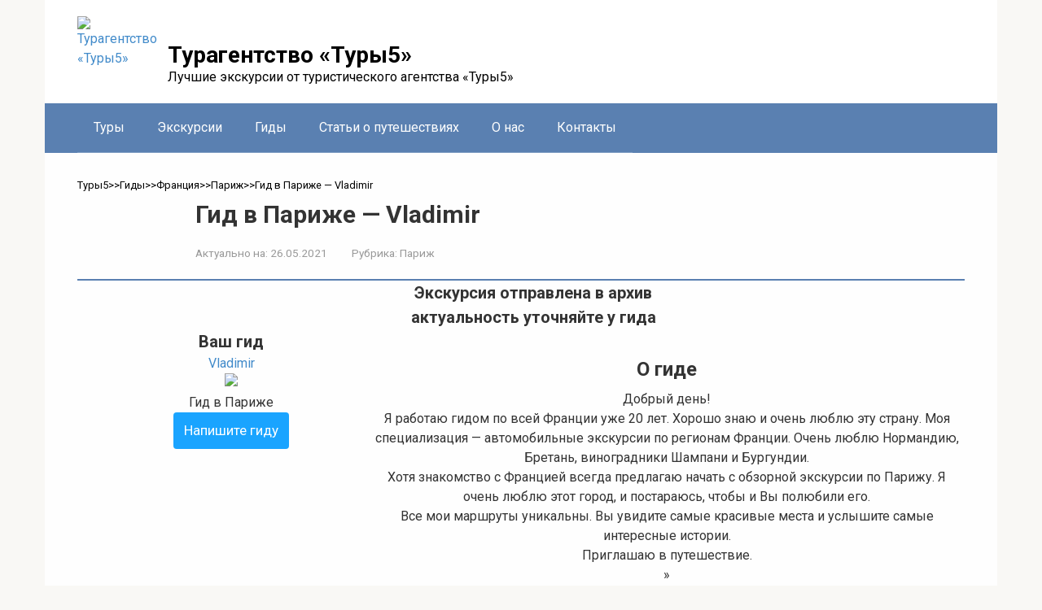

--- FILE ---
content_type: text/html; charset=UTF-8
request_url: https://tury5.ru/guides/frantsiya-2/parizh/gid-v-parizhe-vladimir-2.html
body_size: 13026
content:
<!DOCTYPE html>
<html lang="ru-RU" prefix="og: http://ogp.me/ns# article: http://ogp.me/ns/article# profile: http://ogp.me/ns/profile# fb: http://ogp.me/ns/fb#">
<head>
    <meta charset="UTF-8">
    <link rel="profile" href="http://gmpg.org/xfn/11" />  
	<link rel="pingback" href="https://tury5.ru/xmlrpc.php" />  
    <meta name="viewport" content="width=device-width, initial-scale=1">

    <meta name='robots' content='index, follow, max-image-preview:large, max-snippet:-1, max-video-preview:-1' />
	<style>img:is([sizes="auto" i], [sizes^="auto," i]) { contain-intrinsic-size: 3000px 1500px }</style>
	
	<title>Профессиональный гид Vladimir в Париже (Франция): фото, отзывы и цены на 2026 год | Турагентство «Туры5»</title>
	<meta name="description" content="Русскоязычный гид Vladimir - необычные маршруты экскурсий по Парижу. Ознакомьтесь с реальными отзывами путешественников и стоимостью услуг экскурсовода на 2026 год." />
	<link rel="canonical" href="https://tury5.ru/guides/frantsiya-2/parizh/gid-v-parizhe-vladimir-2.html" />
	<meta property="og:locale" content="ru_RU" />
	<meta property="og:type" content="article" />
	<meta property="og:title" content="Гид в Париже - Vladimir" />
	<meta property="og:description" content="Добрый день!Я работаю гидом по всей Франции уже 20 лет. Хорошо знаю и очень люблю эту страну. Моя специализация - автомобильные экскурсии по регионам" />
	<meta property="og:url" content="https://tury5.ru/guides/frantsiya-2/parizh/gid-v-parizhe-vladimir-2.html" />
	<meta property="og:site_name" content="Турагентство «Туры5»" />
	<meta property="article:published_time" content="2021-05-26T14:15:41+00:00" />
	<meta property="article:modified_time" content="2021-09-03T15:29:32+00:00" />
	<meta property="og:image" content="https://tury5.ru/wp-content/uploads/2dfd12a4-13d1-11e7-87aa-6e714efd800d.150x150-1.jpg" />
	<meta property="og:image:width" content="150" />
	<meta property="og:image:height" content="150" />
	<meta property="og:image:type" content="image/jpeg" />
	<meta name="author" content="Tour-Master" />



<style id='classic-theme-styles-inline-css' type='text/css'>
/*! This file is auto-generated */
.wp-block-button__link{color:#fff;background-color:#32373c;border-radius:9999px;box-shadow:none;text-decoration:none;padding:calc(.667em + 2px) calc(1.333em + 2px);font-size:1.125em}.wp-block-file__button{background:#32373c;color:#fff;text-decoration:none}
</style>
<style id='global-styles-inline-css' type='text/css'>
:root{--wp--preset--aspect-ratio--square: 1;--wp--preset--aspect-ratio--4-3: 4/3;--wp--preset--aspect-ratio--3-4: 3/4;--wp--preset--aspect-ratio--3-2: 3/2;--wp--preset--aspect-ratio--2-3: 2/3;--wp--preset--aspect-ratio--16-9: 16/9;--wp--preset--aspect-ratio--9-16: 9/16;--wp--preset--color--black: #000000;--wp--preset--color--cyan-bluish-gray: #abb8c3;--wp--preset--color--white: #ffffff;--wp--preset--color--pale-pink: #f78da7;--wp--preset--color--vivid-red: #cf2e2e;--wp--preset--color--luminous-vivid-orange: #ff6900;--wp--preset--color--luminous-vivid-amber: #fcb900;--wp--preset--color--light-green-cyan: #7bdcb5;--wp--preset--color--vivid-green-cyan: #00d084;--wp--preset--color--pale-cyan-blue: #8ed1fc;--wp--preset--color--vivid-cyan-blue: #0693e3;--wp--preset--color--vivid-purple: #9b51e0;--wp--preset--gradient--vivid-cyan-blue-to-vivid-purple: linear-gradient(135deg,rgba(6,147,227,1) 0%,rgb(155,81,224) 100%);--wp--preset--gradient--light-green-cyan-to-vivid-green-cyan: linear-gradient(135deg,rgb(122,220,180) 0%,rgb(0,208,130) 100%);--wp--preset--gradient--luminous-vivid-amber-to-luminous-vivid-orange: linear-gradient(135deg,rgba(252,185,0,1) 0%,rgba(255,105,0,1) 100%);--wp--preset--gradient--luminous-vivid-orange-to-vivid-red: linear-gradient(135deg,rgba(255,105,0,1) 0%,rgb(207,46,46) 100%);--wp--preset--gradient--very-light-gray-to-cyan-bluish-gray: linear-gradient(135deg,rgb(238,238,238) 0%,rgb(169,184,195) 100%);--wp--preset--gradient--cool-to-warm-spectrum: linear-gradient(135deg,rgb(74,234,220) 0%,rgb(151,120,209) 20%,rgb(207,42,186) 40%,rgb(238,44,130) 60%,rgb(251,105,98) 80%,rgb(254,248,76) 100%);--wp--preset--gradient--blush-light-purple: linear-gradient(135deg,rgb(255,206,236) 0%,rgb(152,150,240) 100%);--wp--preset--gradient--blush-bordeaux: linear-gradient(135deg,rgb(254,205,165) 0%,rgb(254,45,45) 50%,rgb(107,0,62) 100%);--wp--preset--gradient--luminous-dusk: linear-gradient(135deg,rgb(255,203,112) 0%,rgb(199,81,192) 50%,rgb(65,88,208) 100%);--wp--preset--gradient--pale-ocean: linear-gradient(135deg,rgb(255,245,203) 0%,rgb(182,227,212) 50%,rgb(51,167,181) 100%);--wp--preset--gradient--electric-grass: linear-gradient(135deg,rgb(202,248,128) 0%,rgb(113,206,126) 100%);--wp--preset--gradient--midnight: linear-gradient(135deg,rgb(2,3,129) 0%,rgb(40,116,252) 100%);--wp--preset--font-size--small: 13px;--wp--preset--font-size--medium: 20px;--wp--preset--font-size--large: 36px;--wp--preset--font-size--x-large: 42px;--wp--preset--spacing--20: 0.44rem;--wp--preset--spacing--30: 0.67rem;--wp--preset--spacing--40: 1rem;--wp--preset--spacing--50: 1.5rem;--wp--preset--spacing--60: 2.25rem;--wp--preset--spacing--70: 3.38rem;--wp--preset--spacing--80: 5.06rem;--wp--preset--shadow--natural: 6px 6px 9px rgba(0, 0, 0, 0.2);--wp--preset--shadow--deep: 12px 12px 50px rgba(0, 0, 0, 0.4);--wp--preset--shadow--sharp: 6px 6px 0px rgba(0, 0, 0, 0.2);--wp--preset--shadow--outlined: 6px 6px 0px -3px rgba(255, 255, 255, 1), 6px 6px rgba(0, 0, 0, 1);--wp--preset--shadow--crisp: 6px 6px 0px rgba(0, 0, 0, 1);}:where(.is-layout-flex){gap: 0.5em;}:where(.is-layout-grid){gap: 0.5em;}body .is-layout-flex{display: flex;}.is-layout-flex{flex-wrap: wrap;align-items: center;}.is-layout-flex > :is(*, div){margin: 0;}body .is-layout-grid{display: grid;}.is-layout-grid > :is(*, div){margin: 0;}:where(.wp-block-columns.is-layout-flex){gap: 2em;}:where(.wp-block-columns.is-layout-grid){gap: 2em;}:where(.wp-block-post-template.is-layout-flex){gap: 1.25em;}:where(.wp-block-post-template.is-layout-grid){gap: 1.25em;}.has-black-color{color: var(--wp--preset--color--black) !important;}.has-cyan-bluish-gray-color{color: var(--wp--preset--color--cyan-bluish-gray) !important;}.has-white-color{color: var(--wp--preset--color--white) !important;}.has-pale-pink-color{color: var(--wp--preset--color--pale-pink) !important;}.has-vivid-red-color{color: var(--wp--preset--color--vivid-red) !important;}.has-luminous-vivid-orange-color{color: var(--wp--preset--color--luminous-vivid-orange) !important;}.has-luminous-vivid-amber-color{color: var(--wp--preset--color--luminous-vivid-amber) !important;}.has-light-green-cyan-color{color: var(--wp--preset--color--light-green-cyan) !important;}.has-vivid-green-cyan-color{color: var(--wp--preset--color--vivid-green-cyan) !important;}.has-pale-cyan-blue-color{color: var(--wp--preset--color--pale-cyan-blue) !important;}.has-vivid-cyan-blue-color{color: var(--wp--preset--color--vivid-cyan-blue) !important;}.has-vivid-purple-color{color: var(--wp--preset--color--vivid-purple) !important;}.has-black-background-color{background-color: var(--wp--preset--color--black) !important;}.has-cyan-bluish-gray-background-color{background-color: var(--wp--preset--color--cyan-bluish-gray) !important;}.has-white-background-color{background-color: var(--wp--preset--color--white) !important;}.has-pale-pink-background-color{background-color: var(--wp--preset--color--pale-pink) !important;}.has-vivid-red-background-color{background-color: var(--wp--preset--color--vivid-red) !important;}.has-luminous-vivid-orange-background-color{background-color: var(--wp--preset--color--luminous-vivid-orange) !important;}.has-luminous-vivid-amber-background-color{background-color: var(--wp--preset--color--luminous-vivid-amber) !important;}.has-light-green-cyan-background-color{background-color: var(--wp--preset--color--light-green-cyan) !important;}.has-vivid-green-cyan-background-color{background-color: var(--wp--preset--color--vivid-green-cyan) !important;}.has-pale-cyan-blue-background-color{background-color: var(--wp--preset--color--pale-cyan-blue) !important;}.has-vivid-cyan-blue-background-color{background-color: var(--wp--preset--color--vivid-cyan-blue) !important;}.has-vivid-purple-background-color{background-color: var(--wp--preset--color--vivid-purple) !important;}.has-black-border-color{border-color: var(--wp--preset--color--black) !important;}.has-cyan-bluish-gray-border-color{border-color: var(--wp--preset--color--cyan-bluish-gray) !important;}.has-white-border-color{border-color: var(--wp--preset--color--white) !important;}.has-pale-pink-border-color{border-color: var(--wp--preset--color--pale-pink) !important;}.has-vivid-red-border-color{border-color: var(--wp--preset--color--vivid-red) !important;}.has-luminous-vivid-orange-border-color{border-color: var(--wp--preset--color--luminous-vivid-orange) !important;}.has-luminous-vivid-amber-border-color{border-color: var(--wp--preset--color--luminous-vivid-amber) !important;}.has-light-green-cyan-border-color{border-color: var(--wp--preset--color--light-green-cyan) !important;}.has-vivid-green-cyan-border-color{border-color: var(--wp--preset--color--vivid-green-cyan) !important;}.has-pale-cyan-blue-border-color{border-color: var(--wp--preset--color--pale-cyan-blue) !important;}.has-vivid-cyan-blue-border-color{border-color: var(--wp--preset--color--vivid-cyan-blue) !important;}.has-vivid-purple-border-color{border-color: var(--wp--preset--color--vivid-purple) !important;}.has-vivid-cyan-blue-to-vivid-purple-gradient-background{background: var(--wp--preset--gradient--vivid-cyan-blue-to-vivid-purple) !important;}.has-light-green-cyan-to-vivid-green-cyan-gradient-background{background: var(--wp--preset--gradient--light-green-cyan-to-vivid-green-cyan) !important;}.has-luminous-vivid-amber-to-luminous-vivid-orange-gradient-background{background: var(--wp--preset--gradient--luminous-vivid-amber-to-luminous-vivid-orange) !important;}.has-luminous-vivid-orange-to-vivid-red-gradient-background{background: var(--wp--preset--gradient--luminous-vivid-orange-to-vivid-red) !important;}.has-very-light-gray-to-cyan-bluish-gray-gradient-background{background: var(--wp--preset--gradient--very-light-gray-to-cyan-bluish-gray) !important;}.has-cool-to-warm-spectrum-gradient-background{background: var(--wp--preset--gradient--cool-to-warm-spectrum) !important;}.has-blush-light-purple-gradient-background{background: var(--wp--preset--gradient--blush-light-purple) !important;}.has-blush-bordeaux-gradient-background{background: var(--wp--preset--gradient--blush-bordeaux) !important;}.has-luminous-dusk-gradient-background{background: var(--wp--preset--gradient--luminous-dusk) !important;}.has-pale-ocean-gradient-background{background: var(--wp--preset--gradient--pale-ocean) !important;}.has-electric-grass-gradient-background{background: var(--wp--preset--gradient--electric-grass) !important;}.has-midnight-gradient-background{background: var(--wp--preset--gradient--midnight) !important;}.has-small-font-size{font-size: var(--wp--preset--font-size--small) !important;}.has-medium-font-size{font-size: var(--wp--preset--font-size--medium) !important;}.has-large-font-size{font-size: var(--wp--preset--font-size--large) !important;}.has-x-large-font-size{font-size: var(--wp--preset--font-size--x-large) !important;}
:where(.wp-block-post-template.is-layout-flex){gap: 1.25em;}:where(.wp-block-post-template.is-layout-grid){gap: 1.25em;}
:where(.wp-block-columns.is-layout-flex){gap: 2em;}:where(.wp-block-columns.is-layout-grid){gap: 2em;}
:root :where(.wp-block-pullquote){font-size: 1.5em;line-height: 1.6;}
</style>
<link rel='stylesheet' id='contact-form-7-css' href='https://tury5.ru/wp-content/plugins/contact-form-7/includes/css/styles.css'  media='all' />
<link rel='stylesheet' id='dscf7-math-captcha-style-css' href='https://tury5.ru/wp-content/plugins/ds-cf7-math-captcha/assets/css/style.css'  media='' />
<link rel='stylesheet' id='google-fonts-css' href='https://fonts.googleapis.com/css?family=Roboto%3A400%2C400i%2C700&#038;subset=cyrillic&#038;display=swap'  media='all' />
<link rel='stylesheet' id='root-style-css' href='https://tury5.ru/wp-content/themes/root/assets/css/style.min.css'  media='all' />
<link rel='stylesheet' id='jquery-lazyloadxt-fadein-css-css' href='//tury5.ru/wp-content/plugins/a3-lazy-load/assets/css/jquery.lazyloadxt.fadein.css'  media='all' />
<link rel='stylesheet' id='a3a3_lazy_load-css' href='//tury5.ru/wp-content/uploads/sass/a3_lazy_load.min.css'  media='all' />
<link rel='stylesheet' id='root-style-child-css' href='https://tury5.ru/wp-content/themes/root_child/style.css'  media='all' />
<script type="text/javascript" src="https://tury5.ru/wp-includes/js/jquery/jquery.min.js" id="jquery-core-js"></script>
<style>.pseudo-clearfy-link { color: #008acf; cursor: pointer;}.pseudo-clearfy-link:hover { text-decoration: none;}</style><link rel="stylesheet" href="/css/all-site.css">
<link rel="stylesheet" href="/css/content-old.css">
<link rel="stylesheet" href="/css/content.css">
<link rel="stylesheet" href="/css/slider-old.css">
<link rel="stylesheet" href="/css/new-style.css">
<link rel="stylesheet" href="/css/spoiler.css">

<!-- СЛАЙДЕР 03.2025 -->
  <link rel="stylesheet" href="/slider0325.css">
  <script defer src="/slider0325.js"></script>
  <script>
document.addEventListener('DOMContentLoaded', function () {
      var slider = new SimpleAdaptiveSlider('.slider', {
        autoplay: false,
        interval: 5000,
        swipe: true,
      });
    });
  </script>
<!-- СЛАЙДЕР 03.2025 -->
<!--СПОЙЛЕР 08.2025-->
<script>
document.querySelectorAll('.spoiler-btn').forEach(btn => {
  btn.addEventListener('click', () => {
    const content = btn.nextElementSibling;
    const isVisible = content.style.display === 'block';
    if (isVisible) {
      content.style.display = 'none';
      btn.classList.remove('active');
      btn.textContent = 'Показать подробности';
    } else {
      content.style.display = 'block';
      btn.classList.add('active');
      btn.textContent = 'Скрыть подробности';
    }
  });
});
</script>
<!--СПОЙЛЕР 08.2025--><style>.site-logotype {max-width:90px}.site-logotype img {max-height:90px}@media (max-width: 991px) {.mob-search{display:block;margin-bottom:25px} }.scrolltop {background-color:#cccccc}.scrolltop:after {color:#ffffff}.scrolltop {width:50px}.scrolltop {height:50px}.scrolltop:after {content:"\f102"}.entry-image:not(.entry-image--big) {margin-left:-20px}@media (min-width: 1200px) {.entry-image:not(.entry-image--big) {margin-left:-40px} }body {font-family:"Roboto" ,"Helvetica Neue", Helvetica, Arial, sans-serif}@media (min-width: 576px) {body {font-size:16px} }@media (min-width: 576px) {body {line-height:1.5} }.site-title, .site-title a {font-family:"Roboto" ,"Helvetica Neue", Helvetica, Arial, sans-serif}@media (min-width: 576px) {.site-title, .site-title a {font-size:28px} }@media (min-width: 576px) {.site-title, .site-title a {line-height:1.1} }.site-description {font-family:"Roboto" ,"Helvetica Neue", Helvetica, Arial, sans-serif}@media (min-width: 576px) {.site-description {font-size:16px} }@media (min-width: 576px) {.site-description {line-height:1.5} }.main-navigation ul li a, .main-navigation ul li .removed-link, .footer-navigation ul li a, .footer-navigation ul li .removed-link{font-family:"Roboto" ,"Helvetica Neue", Helvetica, Arial, sans-serif}@media (min-width: 576px) {.main-navigation ul li a, .main-navigation ul li .removed-link, .footer-navigation ul li a, .footer-navigation ul li .removed-link {font-size: 16px} }@media (min-width: 576px) {.main-navigation ul li a, .main-navigation ul li .removed-link, .footer-navigation ul li a, .footer-navigation ul li .removed-link {line-height:1.5} }.h1, h1:not(.site-title) {font-weight:bold;}.h2, h2 {font-weight:bold;}.h3, h3 {font-weight:bold;}.h4, h4 {font-weight:bold;}.h5, h5 {font-weight:bold;}.h6, h6 {font-weight:bold;}.mob-hamburger span, .card-slider__category, .card-slider-container .swiper-pagination-bullet-active, .page-separator, .pagination .current, .pagination a.page-numbers:hover, .entry-content ul > li:before, .entry-content ul:not([class])>li:before, .taxonomy-description ul:not([class])>li:before, .btn, .comment-respond .form-submit input, .contact-form .contact_submit, .page-links__item {background-color:#5a80b1}.spoiler-box, .entry-content ol li:before, .entry-content ol:not([class]) li:before, .taxonomy-description ol:not([class]) li:before, .mob-hamburger, .inp:focus, .search-form__text:focus, .entry-content blockquote,
         .comment-respond .comment-form-author input:focus, .comment-respond .comment-form-author textarea:focus, .comment-respond .comment-form-comment input:focus, .comment-respond .comment-form-comment textarea:focus, .comment-respond .comment-form-email input:focus, .comment-respond .comment-form-email textarea:focus, .comment-respond .comment-form-url input:focus, .comment-respond .comment-form-url textarea:focus {border-color:#5a80b1}.entry-content blockquote:before, .spoiler-box__title:after, .sidebar-navigation .menu-item-has-children:after,
        .star-rating--score-1:not(.hover) .star-rating-item:nth-child(1),
        .star-rating--score-2:not(.hover) .star-rating-item:nth-child(1), .star-rating--score-2:not(.hover) .star-rating-item:nth-child(2),
        .star-rating--score-3:not(.hover) .star-rating-item:nth-child(1), .star-rating--score-3:not(.hover) .star-rating-item:nth-child(2), .star-rating--score-3:not(.hover) .star-rating-item:nth-child(3),
        .star-rating--score-4:not(.hover) .star-rating-item:nth-child(1), .star-rating--score-4:not(.hover) .star-rating-item:nth-child(2), .star-rating--score-4:not(.hover) .star-rating-item:nth-child(3), .star-rating--score-4:not(.hover) .star-rating-item:nth-child(4),
        .star-rating--score-5:not(.hover) .star-rating-item:nth-child(1), .star-rating--score-5:not(.hover) .star-rating-item:nth-child(2), .star-rating--score-5:not(.hover) .star-rating-item:nth-child(3), .star-rating--score-5:not(.hover) .star-rating-item:nth-child(4), .star-rating--score-5:not(.hover) .star-rating-item:nth-child(5), .star-rating-item.hover {color:#5a80b1}body {color:#333333}a, .spanlink, .comment-reply-link, .pseudo-link, .root-pseudo-link {color:#428bca}a:hover, a:focus, a:active, .spanlink:hover, .comment-reply-link:hover, .pseudo-link:hover {color:#e66212}.site-header {background-color:#ffffff}.site-header {color:#333333}.site-title, .site-title a {color:#000000}.site-description, .site-description a {color:#000000}.main-navigation, .footer-navigation, .main-navigation ul li .sub-menu, .footer-navigation ul li .sub-menu {background-color:#5a80b1}.main-navigation ul li a, .main-navigation ul li .removed-link, .footer-navigation ul li a, .footer-navigation ul li .removed-link {color:#ffffff}.site-content {background-color:#ffffff}.site-footer {background-color:#ffffff}.site-footer {color:#333333}</style><link rel="preload" href="https://tury5.ru/wp-content/themes/root/fonts/fontawesome-webfont.ttf" as="font" crossorigin><link rel="preload" href="https://tury5.ru/wp-content/uploads/2dfd12a4-13d1-11e7-87aa-6e714efd800d.150x150-1.jpg" as="image" crossorigin><link rel="icon" href="https://tury5.ru/wp-content/uploads/cropped-logo-32x32.webp" sizes="32x32" />
<link rel="icon" href="https://tury5.ru/wp-content/uploads/cropped-logo-192x192.webp" sizes="192x192" />
<link rel="apple-touch-icon" href="https://tury5.ru/wp-content/uploads/cropped-logo-180x180.webp" />
<meta name="msapplication-TileImage" content="https://tury5.ru/wp-content/uploads/cropped-logo-270x270.webp" />
    </head>

<body class="wp-singular post-template-default single single-post postid-61787 single-format-standard wp-theme-root wp-child-theme-root_child sidebar-none">



<div id="page" class="site">
	<a class="skip-link screen-reader-text" href="#main">Перейти к контенту</a>

    
    
<header id="masthead" class="site-header container" itemscope itemtype="http://schema.org/WPHeader">
    <div class="site-header-inner ">
        <div class="site-branding">
            <div class="site-logotype"><a href="https://tury5.ru/"><img src="https://tury5.ru/wp-content/uploads/logo.webp" width="90" height="90" alt="Турагентство «Туры5»"></a></div>
                            <div class="site-branding-container">

                    <div class="site-title"><a href="https://tury5.ru/">Турагентство «Туры5»</a></div>
                                            <p class="site-description">Лучшие экскурсии от туристического агентства «Туры5»</p>
                    
                </div>
                    </div><!-- .site-branding -->

        
        
        
        
        <div class="mob-hamburger"><span></span></div>

                    <div class="mob-search">
<form role="search" method="get" id="searchform_7733" action="https://tury5.ru/" class="search-form">
    <label class="screen-reader-text" for="s_7733">Поиск: </label>
    <input type="text" value="" name="s" id="s_7733" class="search-form__text">
    <button type="submit" id="searchsubmit_7733" class="search-form__submit"></button>
</form></div>
            </div><!--.site-header-inner-->
</header><!-- #masthead -->
    
    
    
    <nav id="site-navigation" class="main-navigation container" itemscope itemtype="http://schema.org/SiteNavigationElement">
        <div class="main-navigation-inner ">
            <div class="menu-pod-shapkoj-container"><ul id="header_menu" class="menu"><li id="menu-item-67690" class="menu-item menu-item-type-custom menu-item-object-custom menu-item-home menu-item-67690"><a href="https://tury5.ru/">Туры</a></li>
<li id="menu-item-67693" class="menu-item menu-item-type-taxonomy menu-item-object-category menu-item-67693"><a href="https://tury5.ru/excursion">Экскурсии</a></li>
<li id="menu-item-67694" class="menu-item menu-item-type-taxonomy menu-item-object-category current-post-ancestor menu-item-67694"><a href="https://tury5.ru/guides">Гиды</a></li>
<li id="menu-item-67695" class="menu-item menu-item-type-taxonomy menu-item-object-category menu-item-67695"><a href="https://tury5.ru/stati">Статьи о путешествиях</a></li>
<li id="menu-item-67691" class="menu-item menu-item-type-post_type menu-item-object-page menu-item-67691"><a href="https://tury5.ru/deyatelnost-kompanii-tury5-ru">О нас</a></li>
<li id="menu-item-67692" class="menu-item menu-item-type-post_type menu-item-object-page menu-item-67692"><a href="https://tury5.ru/kontakty">Контакты</a></li>
</ul></div>        </div><!--.main-navigation-inner-->
    </nav><!-- #site-navigation -->

    

    
    
	<div id="content" class="site-content container">

        

<div itemscope itemtype="http://schema.org/Article">

    
	<div id="primary" class="content-area">
		<main id="main" class="site-main">

            <div class="breadcrumb" itemscope itemtype="http://schema.org/BreadcrumbList"><span class="breadcrumb-item" itemprop="itemListElement" itemscope itemtype="http://schema.org/ListItem"><a href="https://tury5.ru/" itemprop="item"><span itemprop="name">Туры5</span></a><meta itemprop="position" content="0"></span> <span class="breadcrumb-separator">>></span> <span class="breadcrumb-item" itemprop="itemListElement" itemscope itemtype="http://schema.org/ListItem"><a href="https://tury5.ru/guides" itemprop="item"><span itemprop="name">Гиды</span></a><meta itemprop="position" content="1"></span> <span class="breadcrumb-separator">>></span> <span class="breadcrumb-item" itemprop="itemListElement" itemscope itemtype="http://schema.org/ListItem"><a href="https://tury5.ru/guides/frantsiya-2" itemprop="item"><span itemprop="name">Франция</span></a><meta itemprop="position" content="2"></span> <span class="breadcrumb-separator">>></span> <span class="breadcrumb-item" itemprop="itemListElement" itemscope itemtype="http://schema.org/ListItem"><a href="https://tury5.ru/guides/frantsiya-2/parizh" itemprop="item"><span itemprop="name">Париж</span></a><meta itemprop="position" content="3"></span> <span class="breadcrumb-separator">>></span> <span class="breadcrumb-item breadcrumb_last" itemprop="itemListElement" itemscope itemtype="http://schema.org/ListItem"><span itemprop="name">Гид в Париже &#8212; Vladimir</span><meta itemprop="position" content="4"></span></div>
			
<article id="post-61787" class="post-61787 post type-post status-publish format-standard has-post-thumbnail  category-parizh">

    
        <header class="entry-header">
                                            <h1 class="entry-title" itemprop="headline">Гид в Париже &#8212; Vladimir</h1>                            
            
                            <div class="entry-meta"><span class="entry-date"><span class="entry-label">Актуально на:</span> <time itemprop="datePublished" datetime="2021-05-26">26.05.2021</time></span><span class="entry-category"><span class="hidden-xs">Рубрика:</span> <a href="https://tury5.ru/guides/frantsiya-2/parizh" itemprop="articleSection">Париж</a></span></div><!-- .entry-meta -->                    </header><!-- .entry-header -->


                    <div class="page-separator"></div>
        
    
	<div class="entry-content" itemprop="articleBody">
		<p><span id="more-61787"></span><!--noteaser--></p>
<div class="non_actual_up"><span>Экскурсия отправлена в архив</span><br /><span>актуальность уточняйте у гида</span></div>
<div class="guide">
<div class="bold">Ваш гид</div>
<p>	<a href="https://tury5.ru/trip30127" target="_blank" rel="noopener">Vladimir<br />
	<img decoding="async" class="lazy lazy-hidden alignnone size-thumbnail wp-image-371" style="border-radius: 100px;" src="//tury5.ru/wp-content/plugins/a3-lazy-load/assets/images/lazy_placeholder.gif" data-lazy-type="image" data-src="/wp-content/uploads/2dfd12a4-13d1-11e7-87aa-6e714efd800d.150x150.jpg"><noscript><img decoding="async" class="alignnone size-thumbnail wp-image-371" style="border-radius: 100px;" src="/wp-content/uploads/2dfd12a4-13d1-11e7-87aa-6e714efd800d.150x150.jpg"></noscript></a></p>
<p>Гид в Париже</p>
<div class="block">
<div class="button"><a class="btn-guide btn_main" href="https://tury5.ru/trip30128" target="_blank" rel="noopener">Напишите гиду</a></div>
</div>
</div>
<div class="max_content">
<div class="norm-text-down1">
<h2 class="only_center">О гиде</h2>
<p>Добрый день!<br />Я работаю гидом по всей Франции уже 20 лет. Хорошо знаю и очень люблю эту страну. Моя специализация &#8212; автомобильные экскурсии по регионам Франции. Очень люблю Нормандию, Бретань, виноградники Шампани и Бургундии.<br />Хотя знакомство с Францией всегда предлагаю начать с обзорной экскурсии по Парижу. Я очень люблю этот город, и постараюсь, чтобы и Вы полюбили его.<br />Все мои маршруты уникальны. Вы увидите самые красивые места и услышите самые интересные истории.<br />Приглашаю в путешествие.<br /><span>»</span></div>
<h2 class="only_center">Карта Парижа</h2>
<div id="yaMap" class="map"><script src="https://api-maps.yandex.ru/2.1/?lang=ru_RU&#038;load=package.full" type="text/javascript"></script><script type="text/javascript">ymaps.ready(function () { var myMap = new ymaps.Map('yaMap', { center: [48.8534, 2.3488], zoom: 10, controls: [] }); var myPlacemark = new ymaps.Placemark(myMap.getCenter(), {}, { preset: 'islands#redDotIcon' }); myMap.geoObjects.add(myPlacemark); });</script></div>
<div class="only_center">
<h2 class="guide-caption">Экскурсии гида</h2>
<h3 class="caption">Утро в Париже: от круассанов до Елисейских полей</h3>
<div class="half_desc1"></div>
<div class="half_desc2">
<div class="only_right">Отзывов пока нет</div>
<div class="only_center1">Индивидуальная&nbsp;экскурсия в&nbsp;Париже, рассчитанная на&nbsp;2.5 часа</div>
<p><a href="https://tury5.ru/trip30129" target="_blank" rel="noopener"><img class="lazy lazy-hidden" decoding="async" src="/wp-content/uploads/9417fbce-194b-11e7-94f9-6e714efd800d.384x289.jpg" title=""><noscript><img decoding="async" class=ex-pic" src="/wp-content/uploads/9417fbce-194b-11e7-94f9-6e714efd800d.384x289.jpg" title=""></noscript></a></p>
<table class="table-norm">
<tr>
<td class="table-time">Время в&nbsp;Париже</td>
</tr>
<tr>
<td><canvas id="canvas_tt60ad1bac0d558" width="125" height="125"></canvas></td>
</tr>
<tr>
<td><a href="//24timezones.com/%D0%9A%D0%B0%D0%BB%D0%B8%D0%BD%D0%B8%D0%BD%D0%B3%D1%80%D0%B0%D0%B4/%D0%B2%D1%80%D0%B5%D0%BC%D1%8F" class="clock24" id="tz24-1621957548-c1528-eyJzaXplIjoiMTI1IiwiYmdjb2xvciI6IjAwOTlGRiIsImxhbmciOiJydSIsInR5cGUiOiJhIiwiY2FudmFzX2lkIjoiY2FudmFzX3R0NjBhZDFiYWMwZDU1OCJ9" target="_blank" rel="nofollow noopener"></a></td>
</tr>
</table>
<p><script type="text/javascript" src="//w.24timezones.com/l.js" async></script></p>
<div class="price-ex1">
<p class="cost1">Стоимость:</p>
<p class="cost2">€ 180</p>
<p class="cost3">за экскурсию</p>
</div>
<div class="button1"><a class="btn-buy btn_main" href="https://tury5.ru/trip30130" target=_blank" rel="noopener">Забронировать</a></div>
<div class="norm-text-down1">Завтрак в парижской кофейне и прогулка по архитектурным символам города</div>
<p>		&#8212;</p>
</div>
</div>
	</div><!-- .entry-content -->
</article><!-- #post-## -->



    <div class="entry-rating">
        <div class="entry-bottom__header">Оценки экскурсии</div>
        <div class="star-rating js-star-rating star-rating--score-2" data-post-id="61787" data-rating-count="8" data-rating-sum="17" data-rating-value="2"><span class="star-rating-item js-star-rating-item" data-score="1"><svg aria-hidden="true" role="img" xmlns="http://www.w3.org/2000/svg" viewBox="0 0 576 512" class="i-ico"><path fill="currentColor" d="M259.3 17.8L194 150.2 47.9 171.5c-26.2 3.8-36.7 36.1-17.7 54.6l105.7 103-25 145.5c-4.5 26.3 23.2 46 46.4 33.7L288 439.6l130.7 68.7c23.2 12.2 50.9-7.4 46.4-33.7l-25-145.5 105.7-103c19-18.5 8.5-50.8-17.7-54.6L382 150.2 316.7 17.8c-11.7-23.6-45.6-23.9-57.4 0z" class="ico-star"></path></svg></span><span class="star-rating-item js-star-rating-item" data-score="2"><svg aria-hidden="true" role="img" xmlns="http://www.w3.org/2000/svg" viewBox="0 0 576 512" class="i-ico"><path fill="currentColor" d="M259.3 17.8L194 150.2 47.9 171.5c-26.2 3.8-36.7 36.1-17.7 54.6l105.7 103-25 145.5c-4.5 26.3 23.2 46 46.4 33.7L288 439.6l130.7 68.7c23.2 12.2 50.9-7.4 46.4-33.7l-25-145.5 105.7-103c19-18.5 8.5-50.8-17.7-54.6L382 150.2 316.7 17.8c-11.7-23.6-45.6-23.9-57.4 0z" class="ico-star"></path></svg></span><span class="star-rating-item js-star-rating-item" data-score="3"><svg aria-hidden="true" role="img" xmlns="http://www.w3.org/2000/svg" viewBox="0 0 576 512" class="i-ico"><path fill="currentColor" d="M259.3 17.8L194 150.2 47.9 171.5c-26.2 3.8-36.7 36.1-17.7 54.6l105.7 103-25 145.5c-4.5 26.3 23.2 46 46.4 33.7L288 439.6l130.7 68.7c23.2 12.2 50.9-7.4 46.4-33.7l-25-145.5 105.7-103c19-18.5 8.5-50.8-17.7-54.6L382 150.2 316.7 17.8c-11.7-23.6-45.6-23.9-57.4 0z" class="ico-star"></path></svg></span><span class="star-rating-item js-star-rating-item" data-score="4"><svg aria-hidden="true" role="img" xmlns="http://www.w3.org/2000/svg" viewBox="0 0 576 512" class="i-ico"><path fill="currentColor" d="M259.3 17.8L194 150.2 47.9 171.5c-26.2 3.8-36.7 36.1-17.7 54.6l105.7 103-25 145.5c-4.5 26.3 23.2 46 46.4 33.7L288 439.6l130.7 68.7c23.2 12.2 50.9-7.4 46.4-33.7l-25-145.5 105.7-103c19-18.5 8.5-50.8-17.7-54.6L382 150.2 316.7 17.8c-11.7-23.6-45.6-23.9-57.4 0z" class="ico-star"></path></svg></span><span class="star-rating-item js-star-rating-item" data-score="5"><svg aria-hidden="true" role="img" xmlns="http://www.w3.org/2000/svg" viewBox="0 0 576 512" class="i-ico"><path fill="currentColor" d="M259.3 17.8L194 150.2 47.9 171.5c-26.2 3.8-36.7 36.1-17.7 54.6l105.7 103-25 145.5c-4.5 26.3 23.2 46 46.4 33.7L288 439.6l130.7 68.7c23.2 12.2 50.9-7.4 46.4-33.7l-25-145.5 105.7-103c19-18.5 8.5-50.8-17.7-54.6L382 150.2 316.7 17.8c-11.7-23.6-45.6-23.9-57.4 0z" class="ico-star"></path></svg></span></div><div class="star-rating-text"><em>( <strong>8</strong> оценок, среднее <strong>2</strong> из <strong>5</strong> )</em></div>    </div>


<div class="entry-footer">
            <span class="entry-meta__comments" title="Комментарии"><span class="fa fa-comment-o"></span> 0</span>
    
                
    
    </div>




<div class="after-related-ad"></div>

    <meta itemprop="author" content="Tour-Master">
<meta itemscope itemprop="mainEntityOfPage" itemType="https://schema.org/WebPage" itemid="https://tury5.ru/guides/frantsiya-2/parizh/gid-v-parizhe-vladimir-2.html" content="Гид в Париже &#8212; Vladimir">
<meta itemprop="dateModified" content="2021-09-03">
<meta itemprop="datePublished" content="2021-05-26T17:15:41+03:00">
<div itemprop="publisher" itemscope itemtype="https://schema.org/Organization"><div itemprop="logo" itemscope itemtype="https://schema.org/ImageObject" style="display: none;"><img itemprop="url image" src="https://tury5.ru/wp-content/uploads/logo.webp" alt="Турагентство «Туры5»"></div><meta itemprop="name" content="Турагентство «Туры5»"><meta itemprop="telephone" content="Турагентство «Туры5»"><meta itemprop="address" content="https://tury5.ru"></div>
<div id="comments" class="comments-area">

		<div id="respond" class="comment-respond">
		<div id="reply-title" class="comment-reply-title">Добавить комментарий <small><a rel="nofollow" id="cancel-comment-reply-link" href="/guides/frantsiya-2/parizh/gid-v-parizhe-vladimir-2.html#respond" style="display:none;">Отменить ответ</a></small></div><form action="https://tury5.ru/wp-comments-post.php" method="post" id="commentform" class="comment-form"><p class="comment-form-author"><label for="author">Имя <span class="required">*</span></label> <input id="author" name="author" type="text" value="" size="30" maxlength="245"  required='required' /></p>
<p class="comment-form-email"><label for="email">Email <span class="required">*</span></label> <input id="email" name="email" type="email" value="" size="30" maxlength="100"  required='required' /></p>
<p class="comment-form-comment"><label for="comment">Комментарий</label> <textarea autocomplete="new-password"  id="be7d01f6ba"  name="be7d01f6ba"   cols="45" rows="8" maxlength="65525" required="required"></textarea><textarea id="comment" aria-label="hp-comment" aria-hidden="true" name="comment" autocomplete="new-password" style="padding:0 !important;clip:rect(1px, 1px, 1px, 1px) !important;position:absolute !important;white-space:nowrap !important;height:1px !important;width:1px !important;overflow:hidden !important;" tabindex="-1"></textarea><script data-noptimize>document.getElementById("comment").setAttribute( "id", "a82fc313454946aab7eed4490941edda" );document.getElementById("be7d01f6ba").setAttribute( "id", "comment" );</script></p><div class="comment-smiles js-comment-smiles"><img src="https://tury5.ru/wp-content/themes/root/images/smilies/wink.png" alt=";-)"> <img src="https://tury5.ru/wp-content/themes/root/images/smilies/neutral.png" alt=":|"> <img src="https://tury5.ru/wp-content/themes/root/images/smilies/mad.png" alt=":x"> <img src="https://tury5.ru/wp-content/themes/root/images/smilies/twisted.png" alt=":twisted:"> <img src="https://tury5.ru/wp-content/themes/root/images/smilies/smile.png" alt=":smile:"> <img src="https://tury5.ru/wp-content/themes/root/images/smilies/eek.png" alt=":shock:"> <img src="https://tury5.ru/wp-content/themes/root/images/smilies/sad.png" alt=":sad:"> <img src="https://tury5.ru/wp-content/themes/root/images/smilies/rolleyes.png" alt=":roll:"> <img src="https://tury5.ru/wp-content/themes/root/images/smilies/razz.png" alt=":razz:"> <img src="https://tury5.ru/wp-content/themes/root/images/smilies/redface.png" alt=":oops:"> <img src="https://tury5.ru/wp-content/themes/root/images/smilies/surprised.png" alt=":o"> <img src="https://tury5.ru/wp-content/themes/root/images/smilies/mrgreen.png" alt=":mrgreen:"> <img src="https://tury5.ru/wp-content/themes/root/images/smilies/lol.png" alt=":lol:"> <img src="https://tury5.ru/wp-content/themes/root/images/smilies/idea.png" alt=":idea:"> <img src="https://tury5.ru/wp-content/themes/root/images/smilies/biggrin.png" alt=":grin:"> <img src="https://tury5.ru/wp-content/themes/root/images/smilies/evil.png" alt=":evil:"> <img src="https://tury5.ru/wp-content/themes/root/images/smilies/cry.png" alt=":cry:"> <img src="https://tury5.ru/wp-content/themes/root/images/smilies/cool.png" alt=":cool:"> <img src="https://tury5.ru/wp-content/themes/root/images/smilies/arrow.png" alt=":arrow:"> <img src="https://tury5.ru/wp-content/themes/root/images/smilies/confused.png" alt=":???:"> <img src="https://tury5.ru/wp-content/themes/root/images/smilies/question.png" alt=":?:"> <img src="https://tury5.ru/wp-content/themes/root/images/smilies/exclaim.png" alt=":!:"> </div><p class="comment-form-cookies-consent"><input id="wp-comment-cookies-consent" name="wp-comment-cookies-consent" type="checkbox" value="yes" /> <label for="wp-comment-cookies-consent">Сохранить моё имя, email и адрес сайта в этом браузере для последующих моих комментариев.</label></p>
<p class="form-submit"><input name="submit" type="submit" id="submit" class="submit" value="Отправить комментарий" /> <input type='hidden' name='comment_post_ID' value='61787' id='comment_post_ID' />
<input type='hidden' name='comment_parent' id='comment_parent' value='0' />
</p></form>	</div><!-- #respond -->
	
</div><!-- #comments -->
		</main><!-- #main -->
	</div><!-- #primary -->

</div><!-- micro -->




	</div><!-- #content -->

    
    
    


    <footer id="site-footer" class="site-footer container " itemscope itemtype="http://schema.org/WPFooter">
        <div class="site-footer-inner ">

            
            <div class="footer-bottom">
                <div class="footer-info">
                    © 2011 - 2026 Турагентство «Туры5»
                    <div class="footer-text"><a href="https://tury5.ru/guarantee">Гарантия лучшей цены на Трипстере</a>
<br>
<a href="https://tury5.ru/deyatelnost-kompanii-tury5-ru">О компании</a><br>
<a href="https://tury5.ru/privacy-policy">Политика конфиденциальности</a><br>
<a href="https://tury5.ru/polzovatelskoe-soglashenie">Пользовательское соглашение</a></div>
                                    </div><!-- .site-info -->

                
                            </div>
        </div><!-- .site-footer-inner -->
    </footer><!-- .site-footer -->


            <button type="button" class="scrolltop js-scrolltop"></button>
    

</div><!-- #page -->


<script type="speculationrules">
{"prefetch":[{"source":"document","where":{"and":[{"href_matches":"\/*"},{"not":{"href_matches":["\/wp-*.php","\/wp-admin\/*","\/wp-content\/uploads\/*","\/wp-content\/*","\/wp-content\/plugins\/*","\/wp-content\/themes\/root_child\/*","\/wp-content\/themes\/root\/*","\/*\\?(.+)"]}},{"not":{"selector_matches":"a[rel~=\"nofollow\"]"}},{"not":{"selector_matches":".no-prefetch, .no-prefetch a"}}]},"eagerness":"conservative"}]}
</script>
<script>var pseudo_links = document.querySelectorAll(".pseudo-clearfy-link");for (var i=0;i<pseudo_links.length;i++ ) { pseudo_links[i].addEventListener("click", function(e){   window.open( e.target.getAttribute("data-uri") ); }); }</script><!-- Yandex.Metrika counter -->
<script type="text/javascript" >
   (function(m,e,t,r,i,k,a){m[i]=m[i]||function(){(m[i].a=m[i].a||[]).push(arguments)};
   var z = null;m[i].l=1*new Date();
   for (var j = 0; j < document.scripts.length; j++) {if (document.scripts[j].src === r) { return; }}
   k=e.createElement(t),a=e.getElementsByTagName(t)[0],k.async=1,k.src=r,a.parentNode.insertBefore(k,a)})
   (window, document, "script", "https://mc.yandex.ru/metrika/tag.js", "ym");

   ym(65679124, "init", {
        clickmap:true,
        trackLinks:true,
        accurateTrackBounce:true,
   });
</script>
<noscript><div><img src="https://mc.yandex.ru/watch/65679124" style="position:absolute; left:-9999px;" alt="" /></div></noscript>
<!-- /Yandex.Metrika counter --><script type="text/javascript" src="https://tury5.ru/wp-includes/js/dist/hooks.min.js" id="wp-hooks-js"></script>
<script type="text/javascript" src="https://tury5.ru/wp-includes/js/dist/i18n.min.js" id="wp-i18n-js"></script>
<script type="text/javascript" id="wp-i18n-js-after">
/* <![CDATA[ */
wp.i18n.setLocaleData( { 'text direction\u0004ltr': [ 'ltr' ] } );
/* ]]> */
</script>
<script type="text/javascript" src="https://tury5.ru/wp-content/plugins/contact-form-7/includes/swv/js/index.js" id="swv-js"></script>
<script type="text/javascript" id="contact-form-7-js-translations">
/* <![CDATA[ */
( function( domain, translations ) {
	var localeData = translations.locale_data[ domain ] || translations.locale_data.messages;
	localeData[""].domain = domain;
	wp.i18n.setLocaleData( localeData, domain );
} )( "contact-form-7", {"translation-revision-date":"2025-09-30 08:46:06+0000","generator":"GlotPress\/4.0.1","domain":"messages","locale_data":{"messages":{"":{"domain":"messages","plural-forms":"nplurals=3; plural=(n % 10 == 1 && n % 100 != 11) ? 0 : ((n % 10 >= 2 && n % 10 <= 4 && (n % 100 < 12 || n % 100 > 14)) ? 1 : 2);","lang":"ru"},"This contact form is placed in the wrong place.":["\u042d\u0442\u0430 \u043a\u043e\u043d\u0442\u0430\u043a\u0442\u043d\u0430\u044f \u0444\u043e\u0440\u043c\u0430 \u0440\u0430\u0437\u043c\u0435\u0449\u0435\u043d\u0430 \u0432 \u043d\u0435\u043f\u0440\u0430\u0432\u0438\u043b\u044c\u043d\u043e\u043c \u043c\u0435\u0441\u0442\u0435."],"Error:":["\u041e\u0448\u0438\u0431\u043a\u0430:"]}},"comment":{"reference":"includes\/js\/index.js"}} );
/* ]]> */
</script>
<script type="text/javascript" id="contact-form-7-js-before">
/* <![CDATA[ */
var wpcf7 = {
    "api": {
        "root": "https:\/\/tury5.ru\/wp-json\/",
        "namespace": "contact-form-7\/v1"
    },
    "cached": 1
};
/* ]]> */
</script>
<script type="text/javascript" src="https://tury5.ru/wp-content/plugins/contact-form-7/includes/js/index.js" id="contact-form-7-js"></script>
<script type="text/javascript" id="dscf7_refresh_script-js-extra">
/* <![CDATA[ */
var ajax_object = {"ajax_url":"https:\/\/tury5.ru\/wp-admin\/admin-ajax.php","nonce":"dd1e36200e"};
/* ]]> */
</script>
<script type="text/javascript" src="https://tury5.ru/wp-content/plugins/ds-cf7-math-captcha/assets/js/script-min.js" id="dscf7_refresh_script-js"></script>
<script type="text/javascript" id="root-scripts-js-extra">
/* <![CDATA[ */
var settings_array = {"rating_text_average":"\u0441\u0440\u0435\u0434\u043d\u0435\u0435","rating_text_from":"\u0438\u0437","lightbox_enabled":""};
var wps_ajax = {"url":"https:\/\/tury5.ru\/wp-admin\/admin-ajax.php","nonce":"1368516775"};
/* ]]> */
</script>
<script type="text/javascript" src="https://tury5.ru/wp-content/themes/root/assets/js/scripts.min.js" id="root-scripts-js"></script>
<script type="text/javascript" src="https://tury5.ru/wp-includes/js/comment-reply.min.js" id="comment-reply-js" async="async" data-wp-strategy="async"></script>
<script type="text/javascript" src="https://tury5.ru/wp-content/plugins/litespeed-cache/assets/js/instant_click.min.js" id="litespeed-cache-js"></script>
<script type="text/javascript" id="jquery-lazyloadxt-js-extra">
/* <![CDATA[ */
var a3_lazyload_params = {"apply_images":"1","apply_videos":"1"};
/* ]]> */
</script>
<script type="text/javascript" src="//tury5.ru/wp-content/plugins/a3-lazy-load/assets/js/jquery.lazyloadxt.extra.min.js" id="jquery-lazyloadxt-js"></script>
<script type="text/javascript" src="//tury5.ru/wp-content/plugins/a3-lazy-load/assets/js/jquery.lazyloadxt.srcset.min.js" id="jquery-lazyloadxt-srcset-js"></script>
<script type="text/javascript" id="jquery-lazyloadxt-extend-js-extra">
/* <![CDATA[ */
var a3_lazyload_extend_params = {"edgeY":"0","horizontal_container_classnames":""};
/* ]]> */
</script>
<script type="text/javascript" src="//tury5.ru/wp-content/plugins/a3-lazy-load/assets/js/jquery.lazyloadxt.extend.js" id="jquery-lazyloadxt-extend-js"></script>


</body>
</html>

<!-- Page supported by LiteSpeed Cache 7.3.0.1 on 2026-02-03 04:36:36 -->